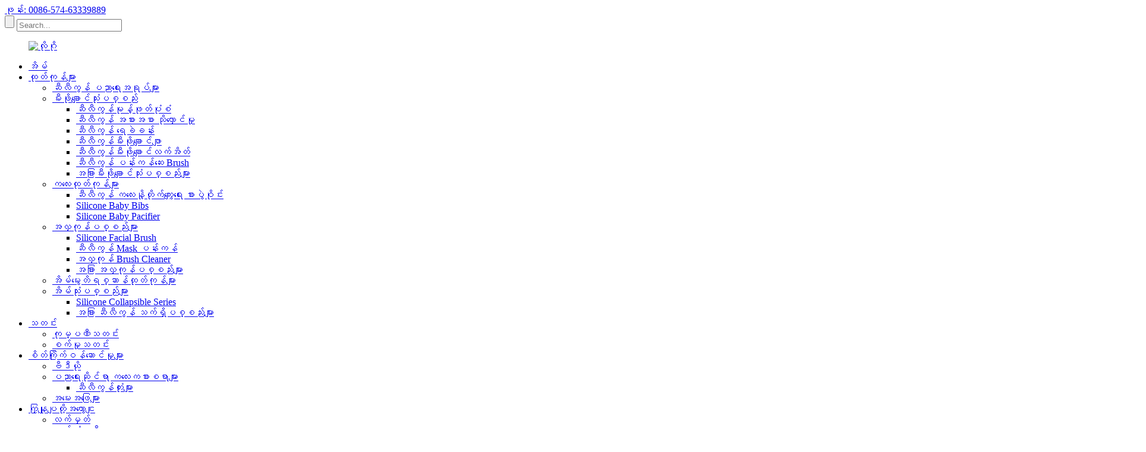

--- FILE ---
content_type: text/html
request_url: http://my.shqsilicone.com/baby-food-grade-silicone-three-dimensional-food-bib-ii-product/
body_size: 16053
content:
<!DOCTYPE html> <html dir="ltr" lang="en"> <head> <meta charset="UTF-8"/> <meta http-equiv="Content-Type" content="text/html; charset=UTF-8" /> <!-- Global site tag (gtag.js) - Google Analytics --> <script async src="https://www.googletagmanager.com/gtag/js?id=UA-225186216-33"></script> <script>
  window.dataLayer = window.dataLayer || [];
  function gtag(){dataLayer.push(arguments);}
  gtag('js', new Date());

  gtag('config', 'UA-225186216-33');
</script>  <title>ကလေးထုတ်လုပ်သူနှင့် ပေးသွင်းသူများအတွက် |SHENGHEQUAN</title> <meta property="fb:app_id" content="966242223397117" /> <meta name="viewport" content="width=device-width,initial-scale=1,minimum-scale=1,maximum-scale=1,user-scalable=no"> <link rel="apple-touch-icon-precomposed" href=""> <meta name="format-detection" content="telephone=no"> <meta name="apple-mobile-web-app-capable" content="yes"> <meta name="apple-mobile-web-app-status-bar-style" content="black"> <meta property="og:url" content="https://www.shqsilicone.com/baby-food-grade-silicone-three-dimensional-food-bib-ii-product/"/> <meta property="og:title" content="Wholesale Custom Waterproof Soft Silicone Bibs For Baby Manufacturer and Supplier | SHENGHEQUAN" /> <meta property="og:description" content="Product Details    Age Group Infants &amp; Toddlers   Feature Sustainable, Washable   Supply Type ODM, OEM service, In-Stock Items   Material Silicone   Closure Type Button   Product name Colorful waterproof baby silicon bibs with pocket   Color Pantone Color&#8211;Silicone Baby Bib   Logo Custom..."/> <meta property="og:type" content="product"/> <meta property="og:image" content="https://cdn.globalso.com/shqsilicone/1110.jpg"/> <meta property="og:site_name" content="https://www.shqsilicone.com/"/> <link href="//cdn.globalso.com/shqsilicone/style/global/style.css" rel="stylesheet" onload="this.onload=null;this.rel='stylesheet'"> <link href="//cdn.globalso.com/shqsilicone/style/public/public.css" rel="stylesheet" onload="this.onload=null;this.rel='stylesheet'"> <link href="https://cdn.globalso.com/lite-yt-embed.css" rel="stylesheet" onload="this.onload=null;this.rel='stylesheet'"> <link rel="shortcut icon" href="https://cdn.globalso.com/shqsilicone/b3ec2f43.ico" /> <meta name="author" content="gd-admin"/> <meta name="description" itemprop="description" content="ထုတ်ကုန်အသေးစိတ် Age Group Infants &amp; Toddlers ၏ လုပ်ဆောင်ချက်သည် ရေရှည်တည်တံ့နိုင်သော၊ ဆေးကြောနိုင်သော ထောက်ပံ့မှုအမျိုးအစား ODM၊ OEM ဝန်ဆောင်မှု၊ In-Stock" />  <meta name="keywords" itemprop="keywords" content="baby bandana drool teething bibs၊baby bibs မွေးကင်းစ၊baby bibs organic ချည်သားအစုံ၊ baby bibs unisex၊ baby bibs အံသွားပါတဲ့ baby burp bibs၊ baby eating bibs၊ စျေးသက်သာတဲ့ baby bibs၊ printed baby bibs၊ silicone bibs လေးတွေ၊ baby bibs" />  <link href="//cdn.globalso.com/hide_search.css" rel="stylesheet"/><link href="//www.shqsilicone.com/style/my.html.css" rel="stylesheet"/><link rel="alternate" hreflang="my" href="http://my.shqsilicone.com/" /></head> <body> <div class="container">     <!-- web_head start -->     <header class="web_head">     <section class="top_bar">       <div class="layout">         <div class="head_phone"><a href="tel:0086-574-63339889">ဖုန်း: 0086-574-63339889</a></div>         <div class="head-search">            <form action="/search.php" method="get">             <input class="search-btn" type="submit" value="" /> 			<input type="hidden" name="cat" value="490"/>             <input class="search-ipt" name="s" placeholder="Search..." />           </form>           </div>       </div>     </section>     <div class="head_layout layout">       <figure class="logo"> <a href="/">			<img src="https://cdn.globalso.com/shqsilicone/e7e1f7055.png" alt="လိုဂို"> 				</a></figure>       <nav class="nav_wrap">         <ul class="head_nav">           <li><a href="/">အိမ်</a></li> <li class="current-post-ancestor"><a href="/products/">ထုတ်ကုန်များ</a> <ul class="sub-menu"> 	<li><a href="/educational-baby-toys/">ဆီလီကွန် ပညာရေးအရုပ်များ</a></li> 	<li><a href="/kitchenware/">မီးဖိုချောင်သုံးပစ္စည်း</a> 	<ul class="sub-menu"> 		<li><a href="/cake-moulds/">ဆီလီကွန်မုန့်ဖုတ်ပုံစံ</a></li> 		<li><a href="/fresh-series/">ဆီလီကွန် အစားအစာ သိုလှောင်မှု</a></li> 		<li><a href="/ice-compartment/">ဆီလီကွန် ရေခဲခန်း</a></li> 		<li><a href="/silicone-kitchen-dish-mat/">ဆီလီကွန်မီးဖိုချောင်ဖျာ</a></li> 		<li><a href="/washing-gloves/">ဆီလီကွန်မီးဖိုချောင်လက်အိတ်</a></li> 		<li><a href="/dishwashing-brush/">ဆီလီကွန် ပန်းကန်ဆေး Brush</a></li> 		<li><a href="/other-kitchen-products/">အခြားမီးဖိုချောင်သုံးပစ္စည်းများ</a></li> 	</ul> </li> 	<li class="current-post-ancestor"><a href="/baby-products/">ကလေးထုတ်ကုန်များ</a> 	<ul class="sub-menu"> 		<li><a href="/dinner-plates/">ဆီလီကွန် ကလေးနို့တိုက်ကျွေးရေး စားပွဲဝိုင်း</a></li> 		<li class="current-post-ancestor current-menu-parent"><a href="/bibs/">Silicone Baby Bibs</a></li> 		<li><a href="/baby-pacifier/">Silicone Baby Pacifier</a></li> 	</ul> </li> 	<li><a href="/beauty-products/">အလှကုန်ပစ္စည်းများ</a> 	<ul class="sub-menu"> 		<li><a href="/face-washing-brush/">Silicone Facial Brush</a></li> 		<li><a href="/mask-bowl/">ဆီလီကွန် Mask ပန်းကန်</a></li> 		<li><a href="/cosmetic-brush-cleaner/">အလှကုန် Brush Cleaner</a></li> 		<li><a href="/other-beauty-products/">အခြား အလှကုန်ပစ္စည်းများ</a></li> 	</ul> </li> 	<li><a href="/pet-products/">အိမ်မွေးတိရစ္ဆာန်ထုတ်ကုန်များ</a></li> 	<li><a href="/living-goods/">အိမ်သုံးပစ္စည်းများ</a> 	<ul class="sub-menu"> 		<li><a href="/folding-series/">Silicone Collapsible Series</a></li> 		<li><a href="/other-silicone-items/">အခြား ဆီလီကွန် သက်ရှိပစ္စည်းများ</a></li> 	</ul> </li> </ul> </li> <li><a href="/news/">သတင်း</a> <ul class="sub-menu"> 	<li><a href="/news_catalog/company-news/">ကုမ္ပဏီသတင်း</a></li> 	<li><a href="/news_catalog/industry-news/">စက်မှုသတင်း</a></li> </ul> </li> <li><a href="/beautiful-green-life/">စိတ်ကြိုက်ဝန်ဆောင်မှုများ</a> <ul class="sub-menu"> 	<li><a href="/video/">ဗီဒီယို</a></li> 	<li><a href="/educational-baby-toys-2/">ပညာရေးဆိုင်ရာ ကလေးကစားစရာများ</a> 	<ul class="sub-menu"> 		<li><a href="/silicone-teething-blocks-01/">ဆီလီကွန်တုံးများ</a></li> 	</ul> </li> 	<li><a href="/faqs/">အမေးအဖြေများ</a></li> </ul> </li> <li><a href="/about-us/">ကြှနျုပျတို့အကွောငျး</a> <ul class="sub-menu"> 	<li><a href="/certificate/">လက်မှတ်</a></li> 	<li><a href="/factory-tour/">စက်ရုံခရီး</a></li> </ul> </li> <li><a href="/contact-us/">ကြှနျုပျတို့ကိုဆကျသှယျရနျ</a></li>         </ul>         <!--change-language-->           <div class="change-language ensemble">   <div class="change-language-info">     <div class="change-language-title medium-title">        <div class="language-flag language-flag-en"><a href="https://www.shqsilicone.com/"><b class="country-flag"></b><span>English</span> </a></div>        <b class="language-icon"></b>      </div> 	<div class="change-language-cont sub-content">         <div class="empty"></div>     </div>   </div> </div> <!--theme438-->            <!--change-language theme438-->        </nav>     </div>   </header>     <!--// web_head end --> <!-- sys_sub_head --> <section class="sys_sub_head">    <div class="head_bn_item"><img src="https://www.shqsilicone.com/style/global/img/demo/page_banner.jpg" alt="page_banner"></div>     <h2 class="pagnation_title">ထုတ်ကုန်</h2>   </section>   <section class="path_bar">     <ul>      <li> <a itemprop="breadcrumb" href="/">အိမ်</a></li><li> <a itemprop="breadcrumb" href="/products/" title="Products">ထုတ်ကုန်များ</a> </li><li> <a itemprop="breadcrumb" href="/baby-products/" title="Baby Products">ကလေးထုတ်ကုန်များ</a> </li><li> <a itemprop="breadcrumb" href="/bibs/" title="Baby Bibs">ဘေဘီလေးတွေ</a> </li></li>     </ul>   </section>    <!-- page-layout start -->  <section class="web_main page_main">   <div class="layout">          <aside class="aside">   <section class="aside-wrap">     <section class="side-widget">     <div class="side-tit-bar">         <h2 class="side-tit">အမျိုးအစားများ</h2>     </div>     <ul class="side-cate">       <li><a href="/educational-baby-toys/">ဆီလီကွန် ပညာရေးအရုပ်များ</a></li> <li><a href="/kitchenware/">မီးဖိုချောင်သုံးပစ္စည်း</a> <ul class="sub-menu"> 	<li><a href="/cake-moulds/">ဆီလီကွန်မုန့်ဖုတ်ပုံစံ</a></li> 	<li><a href="/fresh-series/">ဆီလီကွန် အစားအစာ သိုလှောင်မှု</a></li> 	<li><a href="/ice-compartment/">ဆီလီကွန် ရေခဲခန်း</a></li> 	<li><a href="/silicone-kitchen-dish-mat/">ဆီလီကွန်မီးဖိုချောင်ဖျာ</a></li> 	<li><a href="/dishwashing-brush/">ဆီလီကွန် ပန်းကန်ဆေး Brush</a></li> 	<li><a href="/washing-gloves/">ဆီလီကွန်မီးဖိုချောင်လက်အိတ်</a></li> 	<li><a href="/other-kitchen-products/">အခြားမီးဖိုချောင်သုံးပစ္စည်းများ</a></li> </ul> </li> <li class="current-post-ancestor"><a href="/baby-products/">ကလေးထုတ်ကုန်များ</a> <ul class="sub-menu"> 	<li><a href="/dinner-plates/">ဆီလီကွန် ကလေးနို့တိုက်ကျွေးရေး စားပွဲဝိုင်း</a></li> 	<li class="current-post-ancestor current-menu-parent"><a href="/bibs/">Silicone Baby Bibs</a></li> 	<li><a href="/baby-pacifier/">Silicone Baby Pacifier</a></li> </ul> </li> <li><a href="/beauty-products/">အလှကုန်ပစ္စည်းများ</a> <ul class="sub-menu"> 	<li><a href="/face-washing-brush/">Silicone Facial Brush</a></li> 	<li><a href="/mask-bowl/">ဆီလီကွန် Mask ပန်းကန်</a></li> 	<li><a href="/cosmetic-brush-cleaner/">အလှကုန် Brush Cleaner</a></li> 	<li><a href="/other-beauty-products/">အခြား အလှကုန်ပစ္စည်းများ</a></li> </ul> </li> <li><a href="/pet-products/">အိမ်မွေးတိရစ္ဆာန်ထုတ်ကုန်များ</a></li> <li><a href="/living-goods/">အိမ်သုံးပစ္စည်းများ</a> <ul class="sub-menu"> 	<li><a href="/folding-series/">Silicone Collapsible Series</a></li> 	<li><a href="/other-silicone-items/">အခြား ဆီလီကွန် သက်ရှိပစ္စည်းများ</a></li> </ul> </li>     </ul>   </section>   <div class="side-widget"> 	 <div class="side-product-items">               <div class="items_content">                <div class="side_slider">                     <ul class="swiper-wrapper"> 				                   <li class="swiper-slide gm-sep side_product_item">                     <figure > <a href="/pear-apple-silicone-stacking-toy-for-babies-product/" class="item-img"><img src="https://cdn.globalso.com/shqsilicone/61LJouj0VNL._AC_SL1500_-300x263.jpg" alt="ကလေးများအတွက် Pear Apple Silicone Stacking Toy"></a>                       <figcaption>                         <h3 class="item_title"><a href="/pear-apple-silicone-stacking-toy-for-babies-product/">Pear Apple Silicone Stackin...</a></h3>                        </figcaption>                     </figure> 					</li> 					                   <li class="swiper-slide gm-sep side_product_item">                     <figure > <a href="/silicone-baby-teething-toys-custom-bpa-free-infant-chewable-teether-soothing-toy-product/" class="item-img"><img src="https://cdn.globalso.com/shqsilicone/16-21-300x300.jpg" alt="စီလီကွန် ကလေး သွားများ ကစားစရာ စိတ်ကြိုက် Bpa Free Inf..."></a>                       <figcaption>                         <h3 class="item_title"><a href="/silicone-baby-teething-toys-custom-bpa-free-infant-chewable-teether-soothing-toy-product/">စီလီကွန် ကလေး သွားတိုက်ခြင်း ကစားစရာ...</a></h3>                        </figcaption>                     </figure> 					</li> 					                   <li class="swiper-slide gm-sep side_product_item">                     <figure > <a href="/hot-sale-baby-tower-soft-building-blocks-toys-silicone-star-stacking-cups-product/" class="item-img"><img src="https://cdn.globalso.com/shqsilicone/912-300x300.jpg" alt="Hot Sale Baby Tower Soft Building Blocks Toys S..."></a>                       <figcaption>                         <h3 class="item_title"><a href="/hot-sale-baby-tower-soft-building-blocks-toys-silicone-star-stacking-cups-product/">ကလေးမျှော်စင် Soft Bu...</a></h3>                        </figcaption>                     </figure> 					</li> 					                   <li class="swiper-slide gm-sep side_product_item">                     <figure > <a href="/new-arrival-silicone-puzzle-bpa-free-eco-friendly-silicone-toy-shape-geometric-stacking-toys-product/" class="item-img"><img src="https://cdn.globalso.com/shqsilicone/白底-300x300.jpg" alt="အသစ်ရောက်ရှိလာသော Silicone ပဟေဋ္ဌိ BPA အခမဲ့ Eco သူငယ်ချင်း..."></a>                       <figcaption>                         <h3 class="item_title"><a href="/new-arrival-silicone-puzzle-bpa-free-eco-friendly-silicone-toy-shape-geometric-stacking-toys-product/">အသစ်ရောက်တဲ့ ဆီလီကွန်ပဟေဋ္ဌိ...</a></h3>                        </figcaption>                     </figure> 					</li> 					                   <li class="swiper-slide gm-sep side_product_item">                     <figure > <a href="/new-silicone-3d-puzzle-baby-early-educational-digital-puzzle-board-silicon-puzzle-toys-for-kids-product/" class="item-img"><img src="https://cdn.globalso.com/shqsilicone/421-300x300.jpg" alt="အသစ်သော ဆီလီကွန် 3D ပဟေဋ္ဌိကလေးငယ် အစောပိုင်းပညာရေးဆိုင်ရာ d..."></a>                       <figcaption>                         <h3 class="item_title"><a href="/new-silicone-3d-puzzle-baby-early-educational-digital-puzzle-board-silicon-puzzle-toys-for-kids-product/">ဆီလီကွန် 3D ပဟေဋ္ဌိအသစ်ကလေး...</a></h3>                        </figcaption>                     </figure> 					</li> 					                </ul> 				 </div>                 <div class="btn-prev"></div>                 <div class="btn-next"></div>               </div>             </div>    </div>           </section> </aside>    <section class="main">        <!-- product info -->        <section class="product-intro"> 	          <div class="product-view" >            <!-- Piliang S-->                     <!-- Piliang E-->                     <div class="product-image"> <a class="cloud-zoom" id="zoom1" data-zoom="adjustX:0, adjustY:0" href="https://cdn.globalso.com/shqsilicone/1110.jpg"> <img src="https://cdn.globalso.com/shqsilicone/1110.jpg" itemprop="image" title="" alt="ကလေးအသားပေးပုံအတွက် စိတ်ကြိုက်ရေစိုခံ Soft Silicone Bibs" style="width:100%" /></a> </div>                     <div class="image-additional-wrap">             <div class="image-additional">               <ul class="swiper-wrapper">                                 <li class="swiper-slide image-item current"> <a class="cloud-zoom-gallery item"  href="https://cdn.globalso.com/shqsilicone/1110.jpg" data-zoom="useZoom:zoom1, smallImage:https://cdn.globalso.com/shqsilicone/1110.jpg" title=""><img src="https://cdn.globalso.com/shqsilicone/1110-300x300.jpg" alt="ကလေးအတွက် စိတ်ကြိုက် ရေစိုခံ Soft Silicone Bibs" /></a> </li>                                 <li class="swiper-slide image-item"> <a class="cloud-zoom-gallery item"  href="https://cdn.globalso.com/shqsilicone/94.jpg" data-zoom="useZoom:zoom1, smallImage:https://cdn.globalso.com/shqsilicone/94.jpg" title=""><img src="https://cdn.globalso.com/shqsilicone/94-300x300.jpg" alt="ကလေးအတွက် စိတ်ကြိုက် ရေစိုခံ Soft Silicone Bibs" /></a> </li>                                 <li class="swiper-slide image-item"> <a class="cloud-zoom-gallery item"  href="https://cdn.globalso.com/shqsilicone/106.jpg" data-zoom="useZoom:zoom1, smallImage:https://cdn.globalso.com/shqsilicone/106.jpg" title=""><img src="https://cdn.globalso.com/shqsilicone/106-300x300.jpg" alt="ကလေးအတွက် စိတ်ကြိုက် ရေစိုခံ Soft Silicone Bibs" /></a> </li>                                 <li class="swiper-slide image-item"> <a class="cloud-zoom-gallery item"  href="https://cdn.globalso.com/shqsilicone/66.jpg" data-zoom="useZoom:zoom1, smallImage:https://cdn.globalso.com/shqsilicone/66.jpg" title=""><img src="https://cdn.globalso.com/shqsilicone/66-300x300.jpg" alt="ကလေးအတွက် စိတ်ကြိုက် ရေစိုခံ Soft Silicone Bibs" /></a> </li>                                 <li class="swiper-slide image-item"> <a class="cloud-zoom-gallery item"  href="https://cdn.globalso.com/shqsilicone/74.jpg" data-zoom="useZoom:zoom1, smallImage:https://cdn.globalso.com/shqsilicone/74.jpg" title=""><img src="https://cdn.globalso.com/shqsilicone/74-300x300.jpg" alt="ကလေးအတွက် စိတ်ကြိုက် ရေစိုခံ Soft Silicone Bibs" /></a> </li>                                 <li class="swiper-slide image-item"> <a class="cloud-zoom-gallery item"  href="https://cdn.globalso.com/shqsilicone/84.jpg" data-zoom="useZoom:zoom1, smallImage:https://cdn.globalso.com/shqsilicone/84.jpg" title=""><img src="https://cdn.globalso.com/shqsilicone/84-300x300.jpg" alt="ကလေးအတွက် စိတ်ကြိုက် ရေစိုခံ Soft Silicone Bibs" /></a> </li>                               </ul>               <div class="swiper-pagination swiper-pagination-white"></div>             </div>             <div class="swiper-button-next swiper-button-white"></div>             <div class="swiper-button-prev swiper-button-white"></div>           </div>         </div>         <section class="product-summary"> 		 	   <h1 class="page_title">ကလေးအတွက် စိတ်ကြိုက် ရေစိုခံ Soft Silicone Bibs</h1>            <div class="product-meta">             <h3>အတိုချုံးဖော်ပြချက်-</h3>             <div data-node="6231a1a664784" data-animation-delay="0.0"> <div> <div> <p><span style="color: #888888;"><strong><span style="font-size: medium; font-family: 'book antiqua', palatino;">ကလေး/ကလေး စားသုံးရန် အတွက် ဆီလီကွန်ဗိုက်များ</span></strong></span></p> <div><span style="font-size: small; font-family: 'book antiqua', palatino;">အရွယ်အစား 300*190mm</span></div> <div><span style="font-size: small; font-family: 'book antiqua', palatino;">အလေးချိန်: 90 ဂရမ်</span></div> <p>●<span style="font-size: small; font-family: 'book antiqua', palatino;">ပါးစပ်ကြီးပြီး ညစ်ပတ်မှာကို မကြောက်ဘဲ အိတ်ကပ်တွေ အားလုံး (စားပွဲပေါ်မှာ နှုတ်ဆက်လိုက်၊ ကလေးက ပိုပြီး သန့်ရှင်းသပ်ရပ်စွာ စားသောက်ပါ)၊</span></p> <p><span style="font-size: small; font-family: 'book antiqua', palatino;">● ဝါးနိုင်သော၊ ဘေးကင်းပြီး အရသာမရှိသော ဆီလီကွန် (တင်းကြပ်စွာရွေးချယ်ထားသော ဆီလီကွန်ပစ္စည်း၊ BPA ငြင်းဆန်၊ ဘေးကင်းပြီး အရသာမရှိသော အဆာပြေမုန့်များထည့်နိုင်သည်)</span></p> <p><span style="font-size: small; font-family: 'book antiqua', palatino;">● ပျော့ပျောင်းပြီး ပုံသဏ္ဍာန်ရှိသော အိတ်ကပ်များ အလွန်လွယ်ကူသည် (ကလေး၏ခန္ဓာကိုယ်နှင့် အံဝင်ခွင်ကျဖြစ်အောင် ကွေးညွှတ်ထားသော အိတ်ကပ်များ၊ အိတ်ကပ်အသုံးပြုရလွယ်ကူခြင်း၊ ကလေးအဝတ်အစားများ ညစ်ညမ်းမှုမဖြစ်စေရန်)</span></p> <p><span style="font-size: small; font-family: 'book antiqua', palatino;">● ရေ၊ ဆီနှင့် အစွန်းအထင်းများကို ခံနိုင်ရည်ရှိခြင်း (အသစ်အတိုင်း သန့်စင်သော သုတ်ဆေး၊ တစ်ချက်တည်း ပုံသွင်းခြင်း လုပ်ငန်းစဉ်၊ မည်သည့် အစွန်းအထင်းမှ မစိုးရိမ်ရ၊ ကုန်ပစ္စည်း အသေးစိတ်ကို အသစ်အတိုင်း သန့်ရှင်းနိုင်သည်)</span></p> <p><span style="font-size: small; font-family: 'book antiqua', palatino;">● သိပ္ပံနည်းကျ လုပ်ရည်ကိုင်ရည် (အစားအစာအပြင်သို့ မကျစေရန်၊ လုပ်ရည်ကိုင်ရည်နှင့် အတိမ်အနက်ကို တိုးမြင့်စေရန်)</span></p> </div> </div> </div>             <br />                                   </div>           <div class="product-btn-wrap"> <a href="javascript:" onclick="showMsgPop();" class="email">ကျွန်ုပ်တို့ထံ အီးမေးလ်ပို့ပါ။</a>  </div>                  </section>       </section>       <section class="tab-content-wrap product-detail">         <div class="tab-title-bar detail-tabs">           <h2 class="tab-title title current"><span>ထုတ်ကုန်အသေးစိတ်</span></h2>                                          <h2 class="tab-title title"><span>စက်ရုံအချက်အလက်</span></h2>                     <h2 class="tab-title title"><span>လက်မှတ်</span></h2>                                         <h2 class="tab-title title"><span>ထုတ်ကုန်အမှတ်အသား</span></h2>                   </div>         <section class="tab-panel-wrap">           <section class="tab-panel disabled entry">             <section class="tab-panel-content">                                           <div class="fl-builder-content fl-builder-content-1506 fl-builder-content-primary fl-builder-global-templates-locked" data-post-id="1506"><div class="fl-row fl-row-full-width fl-row-bg-none fl-node-6231a1a664480" data-node="6231a1a664480"> 	<div class="fl-row-content-wrap"> 				<div class="fl-row-content fl-row-full-width fl-node-content"> 		 <div class="fl-col-group fl-node-6231a1a6646de" data-node="6231a1a6646de"> 			<div class="fl-col fl-node-6231a1a664709" data-node="6231a1a664709" style="width: 100%;"> 	<div class="fl-col-content fl-node-content"> 	<div class="fl-module fl-module-rich-text fl-node-6231a1a664784" data-node="6231a1a664784" data-animation-delay="0.0"> 	<div class="fl-module-content fl-node-content"> 		<div class="fl-rich-text"> 	<p><span style="font-size: small; font-family: 'book antiqua', palatino;">ဘေဘီက ရေစိုမခံရင် တကယ်ကို အသုံးမဝင်ပါဘူး။နောက်ဆုံးတွင်၊ သူ၏ ရည်မှန်းချက်တစ်ခုလုံးသည် ကမောက်ကမဖြစ်မှုကို တားဆီးရန်ဖြစ်ပြီး ကလေးတစ်ဦးအတွက် တစ်နေ့လျှင် လက်တစ်ဖက် (သို့မဟုတ် နှစ်လုံး) ထက်ပို၍ ချို့ယွင်းမှုရှိနေမည်ဖြစ်သည်။သို့သော် သင့်တွင် မှန်ကန်သောကိရိယာများရှိပါက၊ ယိုဖိတ်မှု၊ လည်တွန့်ခြင်းနှင့် အခြားအရာများကို အနည်းဆုံးဖြစ်စေရန် သင်အသုံးပြုနိုင်သည့် နည်းလမ်းအချို့ရှိပါသည်။မနက်စာဒိန်ချဉ်မှာပါတဲ့ အဝတ်ဘီဘီတစ်ထည်က သင့်ကလေးရဲ့မျက်နှာကို ထိရောက်စွာ သုတ်ပေးပေမယ့် ရေဆေးပြီးတာနဲ့ လွှင့်ပစ်လိုက်သင့်ပါတယ်။ဒါကြောင့် ရေချိုးချိန်နဲ့ အားလပ်ချိန်တွေကို လျှော့ချချင်တယ်ဆိုရင်တော့ ကမ်းလှမ်းလို့ရပါသလား။<span style="color: #0000ff;"><strong>ရေစိုခံဆီလီကွန်ဗိုက်</strong></span>.</span></p> <p><span style="font-size: small; font-family: 'book antiqua', palatino;">၎င်း၏ချောမွေ့သောဆီလီကွန်အသွင်အပြင်ဖြင့်၊ သင်သည် ဖိတ်စင်နေသည့်အရည်များကို စက္ကန့်ပိုင်းအတွင်း အလွယ်တကူ သုတ်သင်ရှင်းလင်းနိုင်ပြီး သင်လိုအပ်သည့်အခါတွင် ဘစ်ကို ပြန်သုံးနိုင်သည်။ဘေဘီ၏ သက်သာဆုံးသောအစိတ်အပိုင်းမှာ အစာစားပြီးတိုင်း ကြမ်းပြင်ကို သုတ်ရန်မလိုအပ်ဘဲ အမှိုက်များကို သိမ်းဆည်းနိုင်သော သားပိုက်ကောင်အိတ်ကပ်ပါရှိသည်။နက်ရှိုင်းသော သန့်စင်မှုပြုလုပ်ရန် အချိန်ရောက်လာသောအခါတွင် သင်သည် ပန်းကန်ဆေးစက်-ဘေးကင်းသော ထုတ်ကုန်တစ်ခု လိုအပ်ခြင်း ရှိ၊မရှိ၊ သို့မဟုတ် အစက်အပြောက်သာရှိသော ထုတ်ကုန်ကို ရွေးချယ်နိုင်သည်ဆိုသည်ကို ထည့်သွင်းစဉ်းစားရန် လိုအပ်ပါသည်။လှုပ်ရှားမှုကို ကန့်သတ်ခြင်းမရှိဘဲ အမြင့်ဆုံး သက်တောင့်သက်သာဖြစ်စေရန်အတွက် ချိန်ညှိနိုင်သော လည်ပင်းသိုင်းကြိုးပါသည့် မော်ဒယ်ကိုလည်း ရှာဖွေလိုမည်ဖြစ်သည်။အောက်တွင်ကျွန်ုပ်တို့၏အကောင်းဆုံးရေစိုခံဆီလီကွန်ရွေးချယ်မှုကိုသင်တွေ့လိမ့်မည်။<span style="color: #0000ff;"><strong>ဘေဘီတွေ စားနေတဲ့ ကလေး</strong></span>သူတို့ က အရမ်း ချစ်စရာကောင်းတယ် !</span></p> </div>	</div> </div>	</div> </div>	</div> 		</div> 	</div> </div><div class="fl-row fl-row-full-width fl-row-bg-none fl-node-6231a75f15acf" data-node="6231a75f15acf"> 	<div class="fl-row-content-wrap"> 				<div class="fl-row-content fl-row-full-width fl-node-content"> 		 <div class="fl-col-group fl-node-6231a75f15dae" data-node="6231a75f15dae"> 			<div class="fl-col fl-node-6231a75f15deb fl-col-has-cols" data-node="6231a75f15deb" style="width: 100%;"> 	<div class="fl-col-content fl-node-content"> 	 <div class="fl-col-group fl-node-6231ab8cbfaa2 fl-col-group-nested" data-node="6231ab8cbfaa2"> 			<div class="fl-col fl-node-6231ab8cbfd3b" data-node="6231ab8cbfd3b" style="width: 100%;"> 	<div class="fl-col-content fl-node-content"> 	<div class="fl-module fl-module-rich-text fl-node-6231abbfd7874" data-node="6231abbfd7874" data-animation-delay="0.0"> 	<div class="fl-module-content fl-node-content"> 		<div class="fl-rich-text"> 	<p><strong><span style="font-size: medium; font-family: 'book antiqua', palatino; color: #888888;">ဘေးကင်းသောပစ္စည်း၊ ပြောင်းလွယ်ပြင်လွယ်နှင့် အားဖြည့်ဒီဇိုင်း</span></strong></p> <p><span style="font-size: small; font-family: 'book antiqua', palatino;">1. အစားအစာတန်းစီလီကွန်နှင့် BPA အခမဲ့နှင့် PVC အခမဲ့။အသက် 4 လ ++ နှင့်အထက်အတွက် သင့်တော်ပါသည်။</span></p> <p><span style="font-size: small; font-family: 'book antiqua', palatino;">2. ပိုမိုကောင်းမွန်သောဗားရှင်းတွင် တင်းကျပ်သည့်ခလုတ် 4 ခုပါရှိပါသည် (ယခင်ဗားရှင်းကို ခလုတ် 3 ခုဖြင့် ပြုလုပ်ထားသည်) သည် bibs များကို လုံခြုံစေပြီး လမ်းလျှောက်တတ်စကလေးငယ်များအတွက် ၎င်းကို ဆွဲခွာရန် ပိုမိုခက်ခဲစေပါသည်။ပြုတ်ကျနေသော အစာများကို ဖမ်းရန် ထောင့်ကျယ်ပြီး ပိုကြီးသော ရေကန်ဧရိယာ</span></p> <p><span style="font-size: small; font-family: 'book antiqua', palatino;">3. ပလပ်စတစ်ဗိုက်များနှင့်မတူဘဲ၊ ကျွန်ုပ်တို့၏အရည်အသွေးမြင့် ဆီလီကွန်ရော်ဘာဗိုက်များသည် ကွဲအက်ခြင်းမရှိ၊ သို့မဟုတ် ထိခိုက်လွယ်သောအသားအရေကို ကိုက်ဖြတ်မည်မဟုတ်ပါ။</span></p> </div>	</div> </div><div class="fl-module fl-module-photo fl-node-6231abbc4aeb5" data-node="6231abbc4aeb5" data-animation-delay="0.0"> 	<div class="fl-module-content fl-node-content"> 		<div class="fl-photo fl-photo-align-center" itemscope itemtype="http://schema.org/ImageObject"> 	<div class="fl-photo-content fl-photo-img-png"> 				<img class="fl-photo-img wp-image-1514" src="//www.shqsilicone.com/uploads/0d48924c10.png" alt="၂၁၂၁" itemprop="image"  /> 		     			</div> 	</div>	</div> </div>	</div> </div>	</div> 	</div> </div>	</div> 		</div> 	</div> </div><div class="fl-row fl-row-full-width fl-row-bg-none fl-node-6231abec93656" data-node="6231abec93656"> 	<div class="fl-row-content-wrap"> 				<div class="fl-row-content fl-row-full-width fl-node-content"> 		 <div class="fl-col-group fl-node-6231abec93bb4" data-node="6231abec93bb4"> 			<div class="fl-col fl-node-6231abec93bf2 fl-col-has-cols" data-node="6231abec93bf2" style="width: 100%;"> 	<div class="fl-col-content fl-node-content"> 	 <div class="fl-col-group fl-node-6231abec93c6a fl-col-group-nested" data-node="6231abec93c6a"> 			<div class="fl-col fl-node-6231abec93ca6" data-node="6231abec93ca6" style="width: 100%;"> 	<div class="fl-col-content fl-node-content"> 	<div class="fl-module fl-module-rich-text fl-node-6231abec93d1d" data-node="6231abec93d1d" data-animation-delay="0.0"> 	<div class="fl-module-content fl-node-content"> 		<div class="fl-rich-text"> 	<p><span style="font-size: small; font-family: 'book antiqua', palatino;">1. အခမဲ့နမူနာများကို မည်သို့လျှောက်ထားရမည်နည်း။</span></p> <p><span style="font-size: small; font-family: 'book antiqua', palatino;">(သင်ရွေးချယ်ထားသော) ပစ္စည်းတွင် တန်ဖိုးနည်းသော စတော့ရှယ်ယာများရှိနေပါက၊ စမ်းသပ်ရန်အတွက် နမူနာအချို့ကို သင့်ထံသို့ ပေးပို့နိုင်သော်လည်း ပို့ဆောင်ခပေးဆောင်ရန် လိုအပ်ပြီး စမ်းသပ်မှုများပြီးနောက် သင့်မှတ်ချက်များ လိုအပ်ပါသည်။</span></p> <p><span style="font-size: small; font-family: 'book antiqua', palatino;">2.နမူနာ၏အခကြေးငွေနှင့် ပတ်သက်၍ အဘယ်နည်း။</span></p> <p><span style="font-size: small; font-family: 'book antiqua', palatino;">ပစ္စည်း (သင်ရွေးချယ်ထားသော) ကိုယ်တိုင်တွင် စတော့ရှယ်ယာ သို့မဟုတ် မြင့်မားသောတန်ဖိုးမရှိပါက၊ ပုံမှန်အားဖြင့် သုံးဆ သို့မဟုတ် အခကြေးငွေ quintuplingits ဖြစ်သည်။</span></p> <p><span style="font-size: small; font-family: 'book antiqua', palatino;">3. ပထမဆုံးမှာယူပြီးနောက် နမူနာများအားလုံးကို ပြန်အမ်းနိုင်ပါသလား။</span></p> <p><span style="font-size: small; font-family: 'book antiqua', palatino;">ဟုတ်ကဲ့။ သင်ငွေပေးချေတဲ့အခါ သင့်ပထမမှာယူမှုရဲ့ စုစုပေါင်းပမာဏကနေ ပေးချေနိုင်ပါတယ်။</span></p> <p><span style="font-size: small; font-family: 'book antiqua', palatino;">4.နမူနာကိုဘယ်လိုပို့မလဲ။</span></p> <p><span style="font-size: small; font-family: 'book antiqua', palatino;">သင့်တွင် ရွေးချယ်စရာနှစ်ခုရှိသည်။</span></p> <p><span style="font-size: small; font-family: 'book antiqua', palatino;">(၁) သင်၏အသေးစိတ်လိပ်စာ၊ တယ်လီဖုန်းနံပတ်၊ ကုန်စည်ပို့ဆောင်သူနှင့် သင့်တွင်ရှိသည့် မည်သည့်အမြန်အကောင့်ကိုမဆို ကျွန်ုပ်တို့ထံ အကြောင်းကြားနိုင်ပါသည်။</span></p> <p><span style="font-size: small; font-family: 'book antiqua', palatino;">(၂) ကျွန်ုပ်တို့သည် FedEx နှင့် ဆယ်နှစ်ကျော်ကြာ ပူးပေါင်းဆောင်ရွက်ခဲ့ပြီး၊ ကျွန်ုပ်တို့သည် ၎င်းတို့၏ VIP ဖြစ်သောကြောင့် လျှော့စျေးကောင်းများ ရရှိနိုင်ပါသည်။ကျွန်ုပ်တို့သည် ၎င်းတို့အား သင့်အတွက် ကုန်စည်ပို့ဆောင်ခကို ခန့်မှန်းခွင့်ပြုမည်ဖြစ်ပြီး နမူနာကုန်စည်ပို့ဆောင်ခကို လက်ခံရရှိပြီးနောက် နမူနာများကို ပို့ဆောင်ပေးမည်ဖြစ်သည်။</span></p> </div>	</div> </div>	</div> </div>	</div> 	</div> </div>	</div> 		</div> 	</div> </div></div><!--<div id="downaspdf">                     <a title="Download this Product as PDF" href="/downloadpdf.php?id=1506" rel="external nofollow"><span>Download as PDF</span></a>                 </div>-->                            <div class="clear"></div>                                                         <hr>               <li><b>ယခင်-</b>                 <a href="/baby-food-grade-silicone-three-dimensional-food-bib-iii-product/" rel="prev">ကလေးများအတွက် လက်ကား အစားအစာအဆင့် နို့တိုက် Bib ရေစိုခံ ဆီလီကွန် Bibs</a>              </li>               <li><b>နောက်တစ်ခု:</b>                 <a href="/babys-round-compartmentalized-supplementary-food-plate-product/" rel="next">Hot Sale Rice Bowl Gift Feeding Silicone Children&#39;s Baby Tableware Set</a>              </li>               <hr>                           </section>           </section>                                            <section class="tab-panel disabled entry">             <section class="tab-panel-content"> <p><a href="https://www.shqsilicone.com/uploads/独立站简介1.jpg"><img class="alignnone size-full wp-image-5216" alt="独立站简介" src="https://www.shqsilicone.com/uploads/独立站简介1.jpg" /></a><img class="alignnone size-full wp-image-5208" alt="独立站公司简介" src="https://www.shqsilicone.com/uploads/独立站公司简介.jpg" /></p> <p> </p> <p> </p>  </section>           </section>                     <section class="tab-panel disabled entry">             <section class="tab-panel-content"> <p><a href="https://www.shqsilicone.com/uploads/111.jpg"><img class="alignnone size-full wp-image-5212" alt="၁၁" src="https://www.shqsilicone.com/uploads/111.jpg" /></a></p>  </section>           </section>                                         <section class="tab-panel disabled entry">             <section class="tab-panel-content">                           </section>           </section>                   </section>       </section>           <!-- inquiry form -->         <div class="inquiry-form-wrap">          <script type="text/javascript" src="//www.globalso.site/form.js"></script>           <div class="ad_prompt">သင့်စာကို ဤနေရာတွင် ရေးပြီး ကျွန်ုပ်တို့ထံ ပေးပို့ပါ။</div>         </div>         	   </section>       </div>     </section> 	   <div class="goods-may-like">      <div class="layout">         <div class="index_title_bar">      <h2 class="good_title">ဆက်စပ်ထုတ်ကုန်များ</h2>       </div>          <div class="layer-bd">                                    <div class="swiper-slider">         <ul class="swiper-wrapper">                                 				 <li class="swiper-slide wow fadeInUpA product_item" data-wow-delay=".1s">                   <figure> <span class="item_img"> <img src="https://cdn.globalso.com/shqsilicone/沙滩31-300x300.jpg" alt="Summer Sand Outdoor ကလေးကစားစရာ Silicone Beach Bucket Set"> 			<a href="/summer-sand-outdoor-childrens-toy-set-silicone-beach-bucket-set-product/" title="Summer Sand Outdoor Children’s Toy Set Silicone Beach Bucket Set"></a></span>                     <figcaption>                       <h3 class="item_title"><a href="/summer-sand-outdoor-childrens-toy-set-silicone-beach-bucket-set-product/">Summer Sand ပြင်ပ ကလေးကစားစရာ ဆီလီကွန်...</a></h3>                       <div class="item_more"><a href="/summer-sand-outdoor-childrens-toy-set-silicone-beach-bucket-set-product/"></a></div>                     </figcaption>                   </figure>                 </li> 				                       				 <li class="swiper-slide wow fadeInUpA product_item" data-wow-delay=".1s">                   <figure> <span class="item_img"> <img src="https://cdn.globalso.com/shqsilicone/沙漏11-300x300.jpg" alt="Summer Portable Silicone Beach Toys Bucket Set"> 			<a href="/silicone-beach-bucket-and-sieve-product/" title="Summer Portable Silicone Beach Toys Bucket Set"></a></span>                     <figcaption>                       <h3 class="item_title"><a href="/silicone-beach-bucket-and-sieve-product/">Summer Portable Silicone Beach Toys Bucket Set</a></h3>                       <div class="item_more"><a href="/silicone-beach-bucket-and-sieve-product/"></a></div>                     </figcaption>                   </figure>                 </li> 				                       				 <li class="swiper-slide wow fadeInUpA product_item" data-wow-delay=".1s">                   <figure> <span class="item_img"> <img src="https://cdn.globalso.com/shqsilicone/主图5-300x300.jpg" alt="ကလေးညစာ ပန်းကန်ပြားပန်းကန်လုံး ကလေး ကစကလေးငယ်များကို ကျွေးမွေးခြင်း Divided Silicon Suction Baby Tableware Set"> 			<a href="/dishes-children-dinnerware-plate-bowls-kid-toddler-food-feeding-divided-silicon-suction-baby-tableware-set-product/" title="Children Dinnerware Plate Bowls Kid Toddler Feeding Divided Silicon Suction Baby Tableware Set"></a></span>                     <figcaption>                       <h3 class="item_title"><a href="/dishes-children-dinnerware-plate-bowls-kid-toddler-food-feeding-divided-silicon-suction-baby-tableware-set-product/">ကလေး ညစာ ပန်းကန် ပန်းကန် ပန်းကန် ကလေး ကလေးတွေကို အခကြေးငွေ...</a></h3>                       <div class="item_more"><a href="/dishes-children-dinnerware-plate-bowls-kid-toddler-food-feeding-divided-silicon-suction-baby-tableware-set-product/"></a></div>                     </figcaption>                   </figure>                 </li> 				                       				 <li class="swiper-slide wow fadeInUpA product_item" data-wow-delay=".1s">                   <figure> <span class="item_img"> <img src="https://cdn.globalso.com/shqsilicone/O1CN01YJBq912EDEUWXP7Jm_2209833228710-0-cib-300x300.jpg" alt="Bpa Free Eco-friendly Spoon Bib ရောင်စုံစုတ်ယူ ချစ်စရာ Bear Shape Silicone Baby Feeding Bowl"> 			<a href="/bpa-free-eco-friendly-spoon-bib-colorful-suction-cute-bear-shape-silicone-baby-feeding-bowl-product/" title="Bpa Free Eco-friendly Spoon Bib Colorful Suction Cute Bear Shape Silicone Baby Feeding Bowl"></a></span>                     <figcaption>                       <h3 class="item_title"><a href="/bpa-free-eco-friendly-spoon-bib-colorful-suction-cute-bear-shape-silicone-baby-feeding-bowl-product/">Bpa အခမဲ့ Eco-friendly Spoon Bib ရောင်စုံ Suctio...</a></h3>                       <div class="item_more"><a href="/bpa-free-eco-friendly-spoon-bib-colorful-suction-cute-bear-shape-silicone-baby-feeding-bowl-product/"></a></div>                     </figcaption>                   </figure>                 </li> 				                       				 <li class="swiper-slide wow fadeInUpA product_item" data-wow-delay=".1s">                   <figure> <span class="item_img"> <img src="https://cdn.globalso.com/shqsilicone/O1CN01O5Ke2S1UirZo8F6Go_2044192552-0-cib-300x300.jpg" alt="Mold Muffin Cup ချောကလက်ပူတင်း စီလီကွန်ကိတ်မုန့်မှိုများ"> 			<a href="/cake-mold-muffin-cup-product/" title="Mold Muffin Cup Chocolate Pudding Silicone Cake Molds"></a></span>                     <figcaption>                       <h3 class="item_title"><a href="/cake-mold-muffin-cup-product/">Mold Muffin Cup ချောကလက်ပူတင်း စီလီကွန်ကိတ်မုန့်...</a></h3>                       <div class="item_more"><a href="/cake-mold-muffin-cup-product/"></a></div>                     </figcaption>                   </figure>                 </li> 				                                       </ul>         </div>        <div class="swiper-control">                 <div class="swiper-buttons">                   <span class="swiper-button-prev"></span>                   <span class="swiper-button-next"></span>                 </div>                 <div class="swiper-pagination"></div>               </div>             </div>         </div> 		 </div>  	 <div class="clear"></div>  <!-- web_footer start -->  <footer class="web_footer">     <ul class="foot_nav wow fadeInUpA" data-wow-delay="1s" data-wow-duration=".8s">     <li><a href="/featured/">Hot Products များ</a></li> <li><a>Hot Tags</a></li> <li><a href="/sitemap.xml">Sitemap.xml</a></li>     </ul>     <div class="foot_bottom layout">       <ul class="foot_contact wow fadeInUpA" data-wow-delay="1.3s" data-wow-duration=".8s">         <li class="foot_email"><a href="mailto:sales@shqsilicone.com">sales@shqsilicone.com</a></li>       <li class="foot_address">Ningbo Shenghequan ဆီလီကွန်နည်းပညာ Co., Ltd.</li>       <li class="foot_phone"><a href="tel:0086-574-63339889">Tel:0086-574-63339889</a></li>      </ul>       <ul class="foot_sns wow fadeInUpA" data-wow-delay="1.5s" data-wow-duration=".8s">        			<li><a target="_blank" href="https://www.facebook.com/shqsiliconefactory"><img src="https://cdn.globalso.com/shqsilicone/412f3928.png" alt="sns01"></a></li> 			<li><a target="_blank" href="https://twitter.com/NkvYanghuimin8"><img src="https://cdn.globalso.com/shqsilicone/a3f91cf3.png" alt="sns03"></a></li> 			<li><a target="_blank" href="https://youtu.be/4uNq5O0RYHw"><img src="https://cdn.globalso.com/shqsilicone/400f8e40.png" alt="sns04"></a></li> 	      </ul>  <div class="copyright wow fadeInUpA" data-wow-delay="1.7s" data-wow-duration=".8s">© မူပိုင်ခွင့် - 2010-2023 : All Rights Reserved.<script type="text/javascript" src="//www.globalso.site/livechat.js"></script>	</div>       </div>   </footer>     <!--// web_footer end -->       <!--// container end --> <aside class="scrollsidebar" id="scrollsidebar">   <div class="side_content">     <div class="side_list">       <header class="hd"><img src="//cdn.globalso.com/title_pic.png" alt="အွန်လိုင်း Inuiry"/></header>       <div class="cont">         <li><a class="email" href="javascript:" onclick="showMsgPop();">အီးမေးလ်ပို။ ပါ</a></li>                         <!--<li><a target="_blank" class="skype" href="skype:William?chat">William</a></li>-->                               </div>                   <div class="side_title"><a  class="close_btn"><span>x</span></a></div>     </div>   </div>   <div class="show_btn"></div> </aside> <div class="inquiry-pop-bd">   <div class="inquiry-pop"> <i class="ico-close-pop" onclick="hideMsgPop();"></i>     <script type="text/javascript" src="//www.globalso.site/form.js"></script>   </div> </div> </div> <script type="text/javascript" src="//cdn.globalso.com/shqsilicone/style/global/js/jquery.min.js"></script>  <script type="text/javascript" src="//cdn.globalso.com/shqsilicone/style/global/js/common.js"></script> <script type="text/javascript" src="//cdn.globalso.com/shqsilicone/style/public/public.js"></script>  <script src="https://cdn.globalso.com/lite-yt-embed.js"></script> <script src="https://io.hagro.com/ipcompany/352259-aigro-www.shqsilicone.com.js" ></script> <!--[if lt IE 9]> <script src="//cdn.globalso.com/shqsilicone/style/global/js/html5.js"></script> <![endif]--> <script type="text/javascript">

if(typeof jQuery == 'undefined' || typeof jQuery.fn.on == 'undefined') {
	document.write('<script src="https://www.shqsilicone.com/wp-content/plugins/bb-plugin/js/jquery.js"><\/script>');
	document.write('<script src="https://www.shqsilicone.com/wp-content/plugins/bb-plugin/js/jquery.migrate.min.js"><\/script>');
}

</script><ul class="prisna-wp-translate-seo" id="prisna-translator-seo"><li class="language-flag language-flag-en"><a href="https://www.shqsilicone.com/baby-food-grade-silicone-three-dimensional-food-bib-ii-product/" title="English" target="_blank"><b class="country-flag"></b><span>English</span></a></li><li class="language-flag language-flag-fr"><a href="http://fr.shqsilicone.com/baby-food-grade-silicone-three-dimensional-food-bib-ii-product/" title="French" target="_blank"><b class="country-flag"></b><span>French</span></a></li><li class="language-flag language-flag-de"><a href="http://de.shqsilicone.com/baby-food-grade-silicone-three-dimensional-food-bib-ii-product/" title="German" target="_blank"><b class="country-flag"></b><span>German</span></a></li><li class="language-flag language-flag-pt"><a href="http://pt.shqsilicone.com/baby-food-grade-silicone-three-dimensional-food-bib-ii-product/" title="Portuguese" target="_blank"><b class="country-flag"></b><span>Portuguese</span></a></li><li class="language-flag language-flag-es"><a href="http://es.shqsilicone.com/baby-food-grade-silicone-three-dimensional-food-bib-ii-product/" title="Spanish" target="_blank"><b class="country-flag"></b><span>Spanish</span></a></li><li class="language-flag language-flag-ru"><a href="http://ru.shqsilicone.com/baby-food-grade-silicone-three-dimensional-food-bib-ii-product/" title="Russian" target="_blank"><b class="country-flag"></b><span>Russian</span></a></li><li class="language-flag language-flag-ja"><a href="http://ja.shqsilicone.com/baby-food-grade-silicone-three-dimensional-food-bib-ii-product/" title="Japanese" target="_blank"><b class="country-flag"></b><span>Japanese</span></a></li><li class="language-flag language-flag-ko"><a href="http://ko.shqsilicone.com/baby-food-grade-silicone-three-dimensional-food-bib-ii-product/" title="Korean" target="_blank"><b class="country-flag"></b><span>Korean</span></a></li><li class="language-flag language-flag-ar"><a href="http://ar.shqsilicone.com/baby-food-grade-silicone-three-dimensional-food-bib-ii-product/" title="Arabic" target="_blank"><b class="country-flag"></b><span>Arabic</span></a></li><li class="language-flag language-flag-ga"><a href="http://ga.shqsilicone.com/baby-food-grade-silicone-three-dimensional-food-bib-ii-product/" title="Irish" target="_blank"><b class="country-flag"></b><span>Irish</span></a></li><li class="language-flag language-flag-el"><a href="http://el.shqsilicone.com/baby-food-grade-silicone-three-dimensional-food-bib-ii-product/" title="Greek" target="_blank"><b class="country-flag"></b><span>Greek</span></a></li><li class="language-flag language-flag-tr"><a href="http://tr.shqsilicone.com/baby-food-grade-silicone-three-dimensional-food-bib-ii-product/" title="Turkish" target="_blank"><b class="country-flag"></b><span>Turkish</span></a></li><li class="language-flag language-flag-it"><a href="http://it.shqsilicone.com/baby-food-grade-silicone-three-dimensional-food-bib-ii-product/" title="Italian" target="_blank"><b class="country-flag"></b><span>Italian</span></a></li><li class="language-flag language-flag-da"><a href="http://da.shqsilicone.com/baby-food-grade-silicone-three-dimensional-food-bib-ii-product/" title="Danish" target="_blank"><b class="country-flag"></b><span>Danish</span></a></li><li class="language-flag language-flag-ro"><a href="http://ro.shqsilicone.com/baby-food-grade-silicone-three-dimensional-food-bib-ii-product/" title="Romanian" target="_blank"><b class="country-flag"></b><span>Romanian</span></a></li><li class="language-flag language-flag-id"><a href="http://id.shqsilicone.com/baby-food-grade-silicone-three-dimensional-food-bib-ii-product/" title="Indonesian" target="_blank"><b class="country-flag"></b><span>Indonesian</span></a></li><li class="language-flag language-flag-cs"><a href="http://cs.shqsilicone.com/baby-food-grade-silicone-three-dimensional-food-bib-ii-product/" title="Czech" target="_blank"><b class="country-flag"></b><span>Czech</span></a></li><li class="language-flag language-flag-af"><a href="http://af.shqsilicone.com/baby-food-grade-silicone-three-dimensional-food-bib-ii-product/" title="Afrikaans" target="_blank"><b class="country-flag"></b><span>Afrikaans</span></a></li><li class="language-flag language-flag-sv"><a href="http://sv.shqsilicone.com/baby-food-grade-silicone-three-dimensional-food-bib-ii-product/" title="Swedish" target="_blank"><b class="country-flag"></b><span>Swedish</span></a></li><li class="language-flag language-flag-pl"><a href="http://pl.shqsilicone.com/baby-food-grade-silicone-three-dimensional-food-bib-ii-product/" title="Polish" target="_blank"><b class="country-flag"></b><span>Polish</span></a></li><li class="language-flag language-flag-eu"><a href="http://eu.shqsilicone.com/baby-food-grade-silicone-three-dimensional-food-bib-ii-product/" title="Basque" target="_blank"><b class="country-flag"></b><span>Basque</span></a></li><li class="language-flag language-flag-ca"><a href="http://ca.shqsilicone.com/baby-food-grade-silicone-three-dimensional-food-bib-ii-product/" title="Catalan" target="_blank"><b class="country-flag"></b><span>Catalan</span></a></li><li class="language-flag language-flag-eo"><a href="http://eo.shqsilicone.com/baby-food-grade-silicone-three-dimensional-food-bib-ii-product/" title="Esperanto" target="_blank"><b class="country-flag"></b><span>Esperanto</span></a></li><li class="language-flag language-flag-hi"><a href="http://hi.shqsilicone.com/baby-food-grade-silicone-three-dimensional-food-bib-ii-product/" title="Hindi" target="_blank"><b class="country-flag"></b><span>Hindi</span></a></li><li class="language-flag language-flag-lo"><a href="http://lo.shqsilicone.com/baby-food-grade-silicone-three-dimensional-food-bib-ii-product/" title="Lao" target="_blank"><b class="country-flag"></b><span>Lao</span></a></li><li class="language-flag language-flag-sq"><a href="http://sq.shqsilicone.com/baby-food-grade-silicone-three-dimensional-food-bib-ii-product/" title="Albanian" target="_blank"><b class="country-flag"></b><span>Albanian</span></a></li><li class="language-flag language-flag-am"><a href="http://am.shqsilicone.com/baby-food-grade-silicone-three-dimensional-food-bib-ii-product/" title="Amharic" target="_blank"><b class="country-flag"></b><span>Amharic</span></a></li><li class="language-flag language-flag-hy"><a href="http://hy.shqsilicone.com/baby-food-grade-silicone-three-dimensional-food-bib-ii-product/" title="Armenian" target="_blank"><b class="country-flag"></b><span>Armenian</span></a></li><li class="language-flag language-flag-az"><a href="http://az.shqsilicone.com/baby-food-grade-silicone-three-dimensional-food-bib-ii-product/" title="Azerbaijani" target="_blank"><b class="country-flag"></b><span>Azerbaijani</span></a></li><li class="language-flag language-flag-be"><a href="http://be.shqsilicone.com/baby-food-grade-silicone-three-dimensional-food-bib-ii-product/" title="Belarusian" target="_blank"><b class="country-flag"></b><span>Belarusian</span></a></li><li class="language-flag language-flag-bn"><a href="http://bn.shqsilicone.com/baby-food-grade-silicone-three-dimensional-food-bib-ii-product/" title="Bengali" target="_blank"><b class="country-flag"></b><span>Bengali</span></a></li><li class="language-flag language-flag-bs"><a href="http://bs.shqsilicone.com/baby-food-grade-silicone-three-dimensional-food-bib-ii-product/" title="Bosnian" target="_blank"><b class="country-flag"></b><span>Bosnian</span></a></li><li class="language-flag language-flag-bg"><a href="http://bg.shqsilicone.com/baby-food-grade-silicone-three-dimensional-food-bib-ii-product/" title="Bulgarian" target="_blank"><b class="country-flag"></b><span>Bulgarian</span></a></li><li class="language-flag language-flag-ceb"><a href="http://ceb.shqsilicone.com/baby-food-grade-silicone-three-dimensional-food-bib-ii-product/" title="Cebuano" target="_blank"><b class="country-flag"></b><span>Cebuano</span></a></li><li class="language-flag language-flag-ny"><a href="http://ny.shqsilicone.com/baby-food-grade-silicone-three-dimensional-food-bib-ii-product/" title="Chichewa" target="_blank"><b class="country-flag"></b><span>Chichewa</span></a></li><li class="language-flag language-flag-co"><a href="http://co.shqsilicone.com/baby-food-grade-silicone-three-dimensional-food-bib-ii-product/" title="Corsican" target="_blank"><b class="country-flag"></b><span>Corsican</span></a></li><li class="language-flag language-flag-hr"><a href="http://hr.shqsilicone.com/baby-food-grade-silicone-three-dimensional-food-bib-ii-product/" title="Croatian" target="_blank"><b class="country-flag"></b><span>Croatian</span></a></li><li class="language-flag language-flag-nl"><a href="http://nl.shqsilicone.com/baby-food-grade-silicone-three-dimensional-food-bib-ii-product/" title="Dutch" target="_blank"><b class="country-flag"></b><span>Dutch</span></a></li><li class="language-flag language-flag-et"><a href="http://et.shqsilicone.com/baby-food-grade-silicone-three-dimensional-food-bib-ii-product/" title="Estonian" target="_blank"><b class="country-flag"></b><span>Estonian</span></a></li><li class="language-flag language-flag-tl"><a href="http://tl.shqsilicone.com/baby-food-grade-silicone-three-dimensional-food-bib-ii-product/" title="Filipino" target="_blank"><b class="country-flag"></b><span>Filipino</span></a></li><li class="language-flag language-flag-fi"><a href="http://fi.shqsilicone.com/baby-food-grade-silicone-three-dimensional-food-bib-ii-product/" title="Finnish" target="_blank"><b class="country-flag"></b><span>Finnish</span></a></li><li class="language-flag language-flag-fy"><a href="http://fy.shqsilicone.com/baby-food-grade-silicone-three-dimensional-food-bib-ii-product/" title="Frisian" target="_blank"><b class="country-flag"></b><span>Frisian</span></a></li><li class="language-flag language-flag-gl"><a href="http://gl.shqsilicone.com/baby-food-grade-silicone-three-dimensional-food-bib-ii-product/" title="Galician" target="_blank"><b class="country-flag"></b><span>Galician</span></a></li><li class="language-flag language-flag-ka"><a href="http://ka.shqsilicone.com/baby-food-grade-silicone-three-dimensional-food-bib-ii-product/" title="Georgian" target="_blank"><b class="country-flag"></b><span>Georgian</span></a></li><li class="language-flag language-flag-gu"><a href="http://gu.shqsilicone.com/baby-food-grade-silicone-three-dimensional-food-bib-ii-product/" title="Gujarati" target="_blank"><b class="country-flag"></b><span>Gujarati</span></a></li><li class="language-flag language-flag-ht"><a href="http://ht.shqsilicone.com/baby-food-grade-silicone-three-dimensional-food-bib-ii-product/" title="Haitian" target="_blank"><b class="country-flag"></b><span>Haitian</span></a></li><li class="language-flag language-flag-ha"><a href="http://ha.shqsilicone.com/baby-food-grade-silicone-three-dimensional-food-bib-ii-product/" title="Hausa" target="_blank"><b class="country-flag"></b><span>Hausa</span></a></li><li class="language-flag language-flag-haw"><a href="http://haw.shqsilicone.com/baby-food-grade-silicone-three-dimensional-food-bib-ii-product/" title="Hawaiian" target="_blank"><b class="country-flag"></b><span>Hawaiian</span></a></li><li class="language-flag language-flag-iw"><a href="http://iw.shqsilicone.com/baby-food-grade-silicone-three-dimensional-food-bib-ii-product/" title="Hebrew" target="_blank"><b class="country-flag"></b><span>Hebrew</span></a></li><li class="language-flag language-flag-hmn"><a href="http://hmn.shqsilicone.com/baby-food-grade-silicone-three-dimensional-food-bib-ii-product/" title="Hmong" target="_blank"><b class="country-flag"></b><span>Hmong</span></a></li><li class="language-flag language-flag-hu"><a href="http://hu.shqsilicone.com/baby-food-grade-silicone-three-dimensional-food-bib-ii-product/" title="Hungarian" target="_blank"><b class="country-flag"></b><span>Hungarian</span></a></li><li class="language-flag language-flag-is"><a href="http://is.shqsilicone.com/baby-food-grade-silicone-three-dimensional-food-bib-ii-product/" title="Icelandic" target="_blank"><b class="country-flag"></b><span>Icelandic</span></a></li><li class="language-flag language-flag-ig"><a href="http://ig.shqsilicone.com/baby-food-grade-silicone-three-dimensional-food-bib-ii-product/" title="Igbo" target="_blank"><b class="country-flag"></b><span>Igbo</span></a></li><li class="language-flag language-flag-jw"><a href="http://jw.shqsilicone.com/baby-food-grade-silicone-three-dimensional-food-bib-ii-product/" title="Javanese" target="_blank"><b class="country-flag"></b><span>Javanese</span></a></li><li class="language-flag language-flag-kn"><a href="http://kn.shqsilicone.com/baby-food-grade-silicone-three-dimensional-food-bib-ii-product/" title="Kannada" target="_blank"><b class="country-flag"></b><span>Kannada</span></a></li><li class="language-flag language-flag-kk"><a href="http://kk.shqsilicone.com/baby-food-grade-silicone-three-dimensional-food-bib-ii-product/" title="Kazakh" target="_blank"><b class="country-flag"></b><span>Kazakh</span></a></li><li class="language-flag language-flag-km"><a href="http://km.shqsilicone.com/baby-food-grade-silicone-three-dimensional-food-bib-ii-product/" title="Khmer" target="_blank"><b class="country-flag"></b><span>Khmer</span></a></li><li class="language-flag language-flag-ku"><a href="http://ku.shqsilicone.com/baby-food-grade-silicone-three-dimensional-food-bib-ii-product/" title="Kurdish" target="_blank"><b class="country-flag"></b><span>Kurdish</span></a></li><li class="language-flag language-flag-ky"><a href="http://ky.shqsilicone.com/baby-food-grade-silicone-three-dimensional-food-bib-ii-product/" title="Kyrgyz" target="_blank"><b class="country-flag"></b><span>Kyrgyz</span></a></li><li class="language-flag language-flag-la"><a href="http://la.shqsilicone.com/baby-food-grade-silicone-three-dimensional-food-bib-ii-product/" title="Latin" target="_blank"><b class="country-flag"></b><span>Latin</span></a></li><li class="language-flag language-flag-lv"><a href="http://lv.shqsilicone.com/baby-food-grade-silicone-three-dimensional-food-bib-ii-product/" title="Latvian" target="_blank"><b class="country-flag"></b><span>Latvian</span></a></li><li class="language-flag language-flag-lt"><a href="http://lt.shqsilicone.com/baby-food-grade-silicone-three-dimensional-food-bib-ii-product/" title="Lithuanian" target="_blank"><b class="country-flag"></b><span>Lithuanian</span></a></li><li class="language-flag language-flag-lb"><a href="http://lb.shqsilicone.com/baby-food-grade-silicone-three-dimensional-food-bib-ii-product/" title="Luxembou.." target="_blank"><b class="country-flag"></b><span>Luxembou..</span></a></li><li class="language-flag language-flag-mk"><a href="http://mk.shqsilicone.com/baby-food-grade-silicone-three-dimensional-food-bib-ii-product/" title="Macedonian" target="_blank"><b class="country-flag"></b><span>Macedonian</span></a></li><li class="language-flag language-flag-mg"><a href="http://mg.shqsilicone.com/baby-food-grade-silicone-three-dimensional-food-bib-ii-product/" title="Malagasy" target="_blank"><b class="country-flag"></b><span>Malagasy</span></a></li><li class="language-flag language-flag-ms"><a href="http://ms.shqsilicone.com/baby-food-grade-silicone-three-dimensional-food-bib-ii-product/" title="Malay" target="_blank"><b class="country-flag"></b><span>Malay</span></a></li><li class="language-flag language-flag-ml"><a href="http://ml.shqsilicone.com/baby-food-grade-silicone-three-dimensional-food-bib-ii-product/" title="Malayalam" target="_blank"><b class="country-flag"></b><span>Malayalam</span></a></li><li class="language-flag language-flag-mt"><a href="http://mt.shqsilicone.com/baby-food-grade-silicone-three-dimensional-food-bib-ii-product/" title="Maltese" target="_blank"><b class="country-flag"></b><span>Maltese</span></a></li><li class="language-flag language-flag-mi"><a href="http://mi.shqsilicone.com/baby-food-grade-silicone-three-dimensional-food-bib-ii-product/" title="Maori" target="_blank"><b class="country-flag"></b><span>Maori</span></a></li><li class="language-flag language-flag-mr"><a href="http://mr.shqsilicone.com/baby-food-grade-silicone-three-dimensional-food-bib-ii-product/" title="Marathi" target="_blank"><b class="country-flag"></b><span>Marathi</span></a></li><li class="language-flag language-flag-mn"><a href="http://mn.shqsilicone.com/baby-food-grade-silicone-three-dimensional-food-bib-ii-product/" title="Mongolian" target="_blank"><b class="country-flag"></b><span>Mongolian</span></a></li><li class="language-flag language-flag-my"><a href="http://my.shqsilicone.com/baby-food-grade-silicone-three-dimensional-food-bib-ii-product/" title="Burmese" target="_blank"><b class="country-flag"></b><span>Burmese</span></a></li><li class="language-flag language-flag-ne"><a href="http://ne.shqsilicone.com/baby-food-grade-silicone-three-dimensional-food-bib-ii-product/" title="Nepali" target="_blank"><b class="country-flag"></b><span>Nepali</span></a></li><li class="language-flag language-flag-no"><a href="http://no.shqsilicone.com/baby-food-grade-silicone-three-dimensional-food-bib-ii-product/" title="Norwegian" target="_blank"><b class="country-flag"></b><span>Norwegian</span></a></li><li class="language-flag language-flag-ps"><a href="http://ps.shqsilicone.com/baby-food-grade-silicone-three-dimensional-food-bib-ii-product/" title="Pashto" target="_blank"><b class="country-flag"></b><span>Pashto</span></a></li><li class="language-flag language-flag-fa"><a href="http://fa.shqsilicone.com/baby-food-grade-silicone-three-dimensional-food-bib-ii-product/" title="Persian" target="_blank"><b class="country-flag"></b><span>Persian</span></a></li><li class="language-flag language-flag-pa"><a href="http://pa.shqsilicone.com/baby-food-grade-silicone-three-dimensional-food-bib-ii-product/" title="Punjabi" target="_blank"><b class="country-flag"></b><span>Punjabi</span></a></li><li class="language-flag language-flag-sr"><a href="http://sr.shqsilicone.com/baby-food-grade-silicone-three-dimensional-food-bib-ii-product/" title="Serbian" target="_blank"><b class="country-flag"></b><span>Serbian</span></a></li><li class="language-flag language-flag-st"><a href="http://st.shqsilicone.com/baby-food-grade-silicone-three-dimensional-food-bib-ii-product/" title="Sesotho" target="_blank"><b class="country-flag"></b><span>Sesotho</span></a></li><li class="language-flag language-flag-si"><a href="http://si.shqsilicone.com/baby-food-grade-silicone-three-dimensional-food-bib-ii-product/" title="Sinhala" target="_blank"><b class="country-flag"></b><span>Sinhala</span></a></li><li class="language-flag language-flag-sk"><a href="http://sk.shqsilicone.com/baby-food-grade-silicone-three-dimensional-food-bib-ii-product/" title="Slovak" target="_blank"><b class="country-flag"></b><span>Slovak</span></a></li><li class="language-flag language-flag-sl"><a href="http://sl.shqsilicone.com/baby-food-grade-silicone-three-dimensional-food-bib-ii-product/" title="Slovenian" target="_blank"><b class="country-flag"></b><span>Slovenian</span></a></li><li class="language-flag language-flag-so"><a href="http://so.shqsilicone.com/baby-food-grade-silicone-three-dimensional-food-bib-ii-product/" title="Somali" target="_blank"><b class="country-flag"></b><span>Somali</span></a></li><li class="language-flag language-flag-sm"><a href="http://sm.shqsilicone.com/baby-food-grade-silicone-three-dimensional-food-bib-ii-product/" title="Samoan" target="_blank"><b class="country-flag"></b><span>Samoan</span></a></li><li class="language-flag language-flag-gd"><a href="http://gd.shqsilicone.com/baby-food-grade-silicone-three-dimensional-food-bib-ii-product/" title="Scots Gaelic" target="_blank"><b class="country-flag"></b><span>Scots Gaelic</span></a></li><li class="language-flag language-flag-sn"><a href="http://sn.shqsilicone.com/baby-food-grade-silicone-three-dimensional-food-bib-ii-product/" title="Shona" target="_blank"><b class="country-flag"></b><span>Shona</span></a></li><li class="language-flag language-flag-sd"><a href="http://sd.shqsilicone.com/baby-food-grade-silicone-three-dimensional-food-bib-ii-product/" title="Sindhi" target="_blank"><b class="country-flag"></b><span>Sindhi</span></a></li><li class="language-flag language-flag-su"><a href="http://su.shqsilicone.com/baby-food-grade-silicone-three-dimensional-food-bib-ii-product/" title="Sundanese" target="_blank"><b class="country-flag"></b><span>Sundanese</span></a></li><li class="language-flag language-flag-sw"><a href="http://sw.shqsilicone.com/baby-food-grade-silicone-three-dimensional-food-bib-ii-product/" title="Swahili" target="_blank"><b class="country-flag"></b><span>Swahili</span></a></li><li class="language-flag language-flag-tg"><a href="http://tg.shqsilicone.com/baby-food-grade-silicone-three-dimensional-food-bib-ii-product/" title="Tajik" target="_blank"><b class="country-flag"></b><span>Tajik</span></a></li><li class="language-flag language-flag-ta"><a href="http://ta.shqsilicone.com/baby-food-grade-silicone-three-dimensional-food-bib-ii-product/" title="Tamil" target="_blank"><b class="country-flag"></b><span>Tamil</span></a></li><li class="language-flag language-flag-te"><a href="http://te.shqsilicone.com/baby-food-grade-silicone-three-dimensional-food-bib-ii-product/" title="Telugu" target="_blank"><b class="country-flag"></b><span>Telugu</span></a></li><li class="language-flag language-flag-th"><a href="http://th.shqsilicone.com/baby-food-grade-silicone-three-dimensional-food-bib-ii-product/" title="Thai" target="_blank"><b class="country-flag"></b><span>Thai</span></a></li><li class="language-flag language-flag-uk"><a href="http://uk.shqsilicone.com/baby-food-grade-silicone-three-dimensional-food-bib-ii-product/" title="Ukrainian" target="_blank"><b class="country-flag"></b><span>Ukrainian</span></a></li><li class="language-flag language-flag-ur"><a href="http://ur.shqsilicone.com/baby-food-grade-silicone-three-dimensional-food-bib-ii-product/" title="Urdu" target="_blank"><b class="country-flag"></b><span>Urdu</span></a></li><li class="language-flag language-flag-uz"><a href="http://uz.shqsilicone.com/baby-food-grade-silicone-three-dimensional-food-bib-ii-product/" title="Uzbek" target="_blank"><b class="country-flag"></b><span>Uzbek</span></a></li><li class="language-flag language-flag-vi"><a href="http://vi.shqsilicone.com/baby-food-grade-silicone-three-dimensional-food-bib-ii-product/" title="Vietnamese" target="_blank"><b class="country-flag"></b><span>Vietnamese</span></a></li><li class="language-flag language-flag-cy"><a href="http://cy.shqsilicone.com/baby-food-grade-silicone-three-dimensional-food-bib-ii-product/" title="Welsh" target="_blank"><b class="country-flag"></b><span>Welsh</span></a></li><li class="language-flag language-flag-xh"><a href="http://xh.shqsilicone.com/baby-food-grade-silicone-three-dimensional-food-bib-ii-product/" title="Xhosa" target="_blank"><b class="country-flag"></b><span>Xhosa</span></a></li><li class="language-flag language-flag-yi"><a href="http://yi.shqsilicone.com/baby-food-grade-silicone-three-dimensional-food-bib-ii-product/" title="Yiddish" target="_blank"><b class="country-flag"></b><span>Yiddish</span></a></li><li class="language-flag language-flag-yo"><a href="http://yo.shqsilicone.com/baby-food-grade-silicone-three-dimensional-food-bib-ii-product/" title="Yoruba" target="_blank"><b class="country-flag"></b><span>Yoruba</span></a></li><li class="language-flag language-flag-zu"><a href="http://zu.shqsilicone.com/baby-food-grade-silicone-three-dimensional-food-bib-ii-product/" title="Zulu" target="_blank"><b class="country-flag"></b><span>Zulu</span></a></li><li class="language-flag language-flag-rw"><a href="http://rw.shqsilicone.com/baby-food-grade-silicone-three-dimensional-food-bib-ii-product/" title="Kinyarwanda" target="_blank"><b class="country-flag"></b><span>Kinyarwanda</span></a></li><li class="language-flag language-flag-tt"><a href="http://tt.shqsilicone.com/baby-food-grade-silicone-three-dimensional-food-bib-ii-product/" title="Tatar" target="_blank"><b class="country-flag"></b><span>Tatar</span></a></li><li class="language-flag language-flag-or"><a href="http://or.shqsilicone.com/baby-food-grade-silicone-three-dimensional-food-bib-ii-product/" title="Oriya" target="_blank"><b class="country-flag"></b><span>Oriya</span></a></li><li class="language-flag language-flag-tk"><a href="http://tk.shqsilicone.com/baby-food-grade-silicone-three-dimensional-food-bib-ii-product/" title="Turkmen" target="_blank"><b class="country-flag"></b><span>Turkmen</span></a></li><li class="language-flag language-flag-ug"><a href="http://ug.shqsilicone.com/baby-food-grade-silicone-three-dimensional-food-bib-ii-product/" title="Uyghur" target="_blank"><b class="country-flag"></b><span>Uyghur</span></a></li></ul><link rel='stylesheet' id='fl-builder-layout-1506-css'  href='https://www.shqsilicone.com/uploads/bb-plugin/cache/1506-layout.css?ver=a40f175c600b67b1248dd6aee1100c7c' type='text/css' media='all' />   <script type='text/javascript' src='https://www.shqsilicone.com/uploads/bb-plugin/cache/1506-layout.js?ver=a40f175c600b67b1248dd6aee1100c7c'></script> <script>
function getCookie(name) {
    var arg = name + "=";
    var alen = arg.length;
    var clen = document.cookie.length;
    var i = 0;
    while (i < clen) {
        var j = i + alen;
        if (document.cookie.substring(i, j) == arg) return getCookieVal(j);
        i = document.cookie.indexOf(" ", i) + 1;
        if (i == 0) break;
    }
    return null;
}
function setCookie(name, value) {
    var expDate = new Date();
    var argv = setCookie.arguments;
    var argc = setCookie.arguments.length;
    var expires = (argc > 2) ? argv[2] : null;
    var path = (argc > 3) ? argv[3] : null;
    var domain = (argc > 4) ? argv[4] : null;
    var secure = (argc > 5) ? argv[5] : false;
    if (expires != null) {
        expDate.setTime(expDate.getTime() + expires);
    }
    document.cookie = name + "=" + escape(value) + ((expires == null) ? "": ("; expires=" + expDate.toUTCString())) + ((path == null) ? "": ("; path=" + path)) + ((domain == null) ? "": ("; domain=" + domain)) + ((secure == true) ? "; secure": "");
}
function getCookieVal(offset) {
    var endstr = document.cookie.indexOf(";", offset);
    if (endstr == -1) endstr = document.cookie.length;
    return unescape(document.cookie.substring(offset, endstr));
}

var firstshow = 0;
var cfstatshowcookie = getCookie('easyiit_stats');
if (cfstatshowcookie != 1) {
    a = new Date();
    h = a.getHours();
    m = a.getMinutes();
    s = a.getSeconds();
    sparetime = 1000 * 60 * 60 * 24 * 1 - (h * 3600 + m * 60 + s) * 1000 - 1;
    setCookie('easyiit_stats', 1, sparetime, '/');
    firstshow = 1;
}
if (!navigator.cookieEnabled) {
    firstshow = 0;
}
var referrer = escape(document.referrer);
var currweb = escape(location.href);
var screenwidth = screen.width;
var screenheight = screen.height;
var screencolordepth = screen.colorDepth;
$(function($){
   $.get("https://www.shqsilicone.com/statistic.php", { action:'stats_init', assort:0, referrer:referrer, currweb:currweb , firstshow:firstshow ,screenwidth:screenwidth, screenheight: screenheight, screencolordepth: screencolordepth, ranstr: Math.random()},function(data){}, "json");
			
});
</script>     <script src="//cdnus.globalso.com/common_front.js"></script><script src="//www.shqsilicone.com/style/my.html.js"></script></body> </html><!-- Globalso Cache file was created in 0.68339800834656 seconds, on 01-03-24 22:06:54 -->